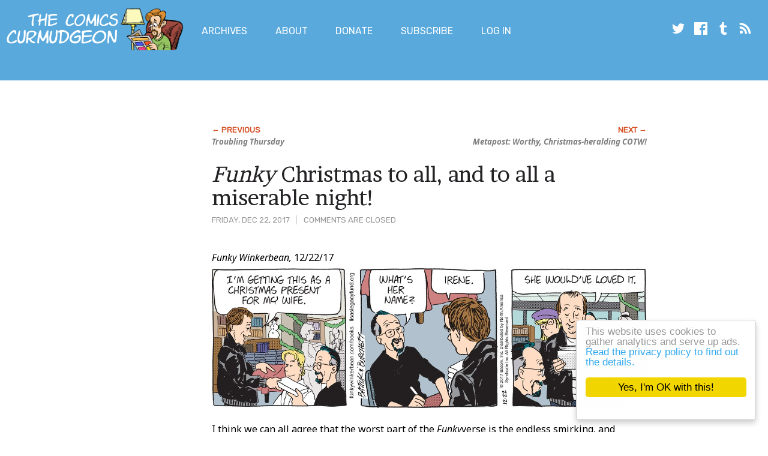

--- FILE ---
content_type: text/html; charset=UTF-8
request_url: https://joshreads.com/2017/12/funky-christmas-to-all-and-to-all-a-miserable-night/
body_size: 9585
content:
<!doctype html>
<html lang="en-US" class="no-js">
    <head>

        <meta charset="UTF-8">
        <meta name="viewport" content="width=device-width, initial-scale=1">
        <meta http-equiv="X-UA-Compatible" content="IE=edge" />

        <script>
            if ( 'joshreads.com' == document.domain ) {
                (function(i,s,o,g,r,a,m){i['GoogleAnalyticsObject']=r;i[r]=i[r]||function(){
                (i[r].q=i[r].q||[]).push(arguments)},i[r].l=1*new Date();a=s.createElement(o),
                m=s.getElementsByTagName(o)[0];a.async=1;a.src=g;m.parentNode.insertBefore(a,m)
                })(window,document,'script','https://www.google-analytics.com/analytics.js','ga');

                ga('create', 'UA-76451-1', 'auto');
                ga('send', 'pageview');
            }
        </script>

        <script>(function(html){html.className = html.className.replace(/\bno-js\b/,'js')})(document.documentElement);</script>
<title>Funky Christmas to all, and to all a miserable night! &#8211; The Comics Curmudgeon</title>
<meta name='robots' content='max-image-preview:large' />
	<style>img:is([sizes="auto" i], [sizes^="auto," i]) { contain-intrinsic-size: 3000px 1500px }</style>
	<link rel='dns-prefetch' href='//fonts.googleapis.com' />
<link rel="alternate" type="application/rss+xml" title="The Comics Curmudgeon &raquo; Feed" href="https://joshreads.com/feed/" />
<link rel="alternate" type="application/rss+xml" title="The Comics Curmudgeon &raquo; Comments Feed" href="https://joshreads.com/comments/feed/" />
<link rel="alternate" type="application/rss+xml" title="The Comics Curmudgeon &raquo; Funky Christmas to all, and to all a miserable night! Comments Feed" href="https://joshreads.com/2017/12/funky-christmas-to-all-and-to-all-a-miserable-night/feed/" />
<script type="text/javascript">
/* <![CDATA[ */
window._wpemojiSettings = {"baseUrl":"https:\/\/s.w.org\/images\/core\/emoji\/16.0.1\/72x72\/","ext":".png","svgUrl":"https:\/\/s.w.org\/images\/core\/emoji\/16.0.1\/svg\/","svgExt":".svg","source":{"concatemoji":"https:\/\/joshreads.com\/wp-includes\/js\/wp-emoji-release.min.js?ver=6.8.3"}};
/*! This file is auto-generated */
!function(s,n){var o,i,e;function c(e){try{var t={supportTests:e,timestamp:(new Date).valueOf()};sessionStorage.setItem(o,JSON.stringify(t))}catch(e){}}function p(e,t,n){e.clearRect(0,0,e.canvas.width,e.canvas.height),e.fillText(t,0,0);var t=new Uint32Array(e.getImageData(0,0,e.canvas.width,e.canvas.height).data),a=(e.clearRect(0,0,e.canvas.width,e.canvas.height),e.fillText(n,0,0),new Uint32Array(e.getImageData(0,0,e.canvas.width,e.canvas.height).data));return t.every(function(e,t){return e===a[t]})}function u(e,t){e.clearRect(0,0,e.canvas.width,e.canvas.height),e.fillText(t,0,0);for(var n=e.getImageData(16,16,1,1),a=0;a<n.data.length;a++)if(0!==n.data[a])return!1;return!0}function f(e,t,n,a){switch(t){case"flag":return n(e,"\ud83c\udff3\ufe0f\u200d\u26a7\ufe0f","\ud83c\udff3\ufe0f\u200b\u26a7\ufe0f")?!1:!n(e,"\ud83c\udde8\ud83c\uddf6","\ud83c\udde8\u200b\ud83c\uddf6")&&!n(e,"\ud83c\udff4\udb40\udc67\udb40\udc62\udb40\udc65\udb40\udc6e\udb40\udc67\udb40\udc7f","\ud83c\udff4\u200b\udb40\udc67\u200b\udb40\udc62\u200b\udb40\udc65\u200b\udb40\udc6e\u200b\udb40\udc67\u200b\udb40\udc7f");case"emoji":return!a(e,"\ud83e\udedf")}return!1}function g(e,t,n,a){var r="undefined"!=typeof WorkerGlobalScope&&self instanceof WorkerGlobalScope?new OffscreenCanvas(300,150):s.createElement("canvas"),o=r.getContext("2d",{willReadFrequently:!0}),i=(o.textBaseline="top",o.font="600 32px Arial",{});return e.forEach(function(e){i[e]=t(o,e,n,a)}),i}function t(e){var t=s.createElement("script");t.src=e,t.defer=!0,s.head.appendChild(t)}"undefined"!=typeof Promise&&(o="wpEmojiSettingsSupports",i=["flag","emoji"],n.supports={everything:!0,everythingExceptFlag:!0},e=new Promise(function(e){s.addEventListener("DOMContentLoaded",e,{once:!0})}),new Promise(function(t){var n=function(){try{var e=JSON.parse(sessionStorage.getItem(o));if("object"==typeof e&&"number"==typeof e.timestamp&&(new Date).valueOf()<e.timestamp+604800&&"object"==typeof e.supportTests)return e.supportTests}catch(e){}return null}();if(!n){if("undefined"!=typeof Worker&&"undefined"!=typeof OffscreenCanvas&&"undefined"!=typeof URL&&URL.createObjectURL&&"undefined"!=typeof Blob)try{var e="postMessage("+g.toString()+"("+[JSON.stringify(i),f.toString(),p.toString(),u.toString()].join(",")+"));",a=new Blob([e],{type:"text/javascript"}),r=new Worker(URL.createObjectURL(a),{name:"wpTestEmojiSupports"});return void(r.onmessage=function(e){c(n=e.data),r.terminate(),t(n)})}catch(e){}c(n=g(i,f,p,u))}t(n)}).then(function(e){for(var t in e)n.supports[t]=e[t],n.supports.everything=n.supports.everything&&n.supports[t],"flag"!==t&&(n.supports.everythingExceptFlag=n.supports.everythingExceptFlag&&n.supports[t]);n.supports.everythingExceptFlag=n.supports.everythingExceptFlag&&!n.supports.flag,n.DOMReady=!1,n.readyCallback=function(){n.DOMReady=!0}}).then(function(){return e}).then(function(){var e;n.supports.everything||(n.readyCallback(),(e=n.source||{}).concatemoji?t(e.concatemoji):e.wpemoji&&e.twemoji&&(t(e.twemoji),t(e.wpemoji)))}))}((window,document),window._wpemojiSettings);
/* ]]> */
</script>
<style id='wp-emoji-styles-inline-css' type='text/css'>

	img.wp-smiley, img.emoji {
		display: inline !important;
		border: none !important;
		box-shadow: none !important;
		height: 1em !important;
		width: 1em !important;
		margin: 0 0.07em !important;
		vertical-align: -0.1em !important;
		background: none !important;
		padding: 0 !important;
	}
</style>
<link rel='stylesheet' id='wp-block-library-css' href='https://joshreads.com/wp-includes/css/dist/block-library/style.min.css?ver=6.8.3' type='text/css' media='all' />
<style id='classic-theme-styles-inline-css' type='text/css'>
/*! This file is auto-generated */
.wp-block-button__link{color:#fff;background-color:#32373c;border-radius:9999px;box-shadow:none;text-decoration:none;padding:calc(.667em + 2px) calc(1.333em + 2px);font-size:1.125em}.wp-block-file__button{background:#32373c;color:#fff;text-decoration:none}
</style>
<style id='global-styles-inline-css' type='text/css'>
:root{--wp--preset--aspect-ratio--square: 1;--wp--preset--aspect-ratio--4-3: 4/3;--wp--preset--aspect-ratio--3-4: 3/4;--wp--preset--aspect-ratio--3-2: 3/2;--wp--preset--aspect-ratio--2-3: 2/3;--wp--preset--aspect-ratio--16-9: 16/9;--wp--preset--aspect-ratio--9-16: 9/16;--wp--preset--color--black: #000000;--wp--preset--color--cyan-bluish-gray: #abb8c3;--wp--preset--color--white: #ffffff;--wp--preset--color--pale-pink: #f78da7;--wp--preset--color--vivid-red: #cf2e2e;--wp--preset--color--luminous-vivid-orange: #ff6900;--wp--preset--color--luminous-vivid-amber: #fcb900;--wp--preset--color--light-green-cyan: #7bdcb5;--wp--preset--color--vivid-green-cyan: #00d084;--wp--preset--color--pale-cyan-blue: #8ed1fc;--wp--preset--color--vivid-cyan-blue: #0693e3;--wp--preset--color--vivid-purple: #9b51e0;--wp--preset--gradient--vivid-cyan-blue-to-vivid-purple: linear-gradient(135deg,rgba(6,147,227,1) 0%,rgb(155,81,224) 100%);--wp--preset--gradient--light-green-cyan-to-vivid-green-cyan: linear-gradient(135deg,rgb(122,220,180) 0%,rgb(0,208,130) 100%);--wp--preset--gradient--luminous-vivid-amber-to-luminous-vivid-orange: linear-gradient(135deg,rgba(252,185,0,1) 0%,rgba(255,105,0,1) 100%);--wp--preset--gradient--luminous-vivid-orange-to-vivid-red: linear-gradient(135deg,rgba(255,105,0,1) 0%,rgb(207,46,46) 100%);--wp--preset--gradient--very-light-gray-to-cyan-bluish-gray: linear-gradient(135deg,rgb(238,238,238) 0%,rgb(169,184,195) 100%);--wp--preset--gradient--cool-to-warm-spectrum: linear-gradient(135deg,rgb(74,234,220) 0%,rgb(151,120,209) 20%,rgb(207,42,186) 40%,rgb(238,44,130) 60%,rgb(251,105,98) 80%,rgb(254,248,76) 100%);--wp--preset--gradient--blush-light-purple: linear-gradient(135deg,rgb(255,206,236) 0%,rgb(152,150,240) 100%);--wp--preset--gradient--blush-bordeaux: linear-gradient(135deg,rgb(254,205,165) 0%,rgb(254,45,45) 50%,rgb(107,0,62) 100%);--wp--preset--gradient--luminous-dusk: linear-gradient(135deg,rgb(255,203,112) 0%,rgb(199,81,192) 50%,rgb(65,88,208) 100%);--wp--preset--gradient--pale-ocean: linear-gradient(135deg,rgb(255,245,203) 0%,rgb(182,227,212) 50%,rgb(51,167,181) 100%);--wp--preset--gradient--electric-grass: linear-gradient(135deg,rgb(202,248,128) 0%,rgb(113,206,126) 100%);--wp--preset--gradient--midnight: linear-gradient(135deg,rgb(2,3,129) 0%,rgb(40,116,252) 100%);--wp--preset--font-size--small: 13px;--wp--preset--font-size--medium: 20px;--wp--preset--font-size--large: 36px;--wp--preset--font-size--x-large: 42px;--wp--preset--spacing--20: 0.44rem;--wp--preset--spacing--30: 0.67rem;--wp--preset--spacing--40: 1rem;--wp--preset--spacing--50: 1.5rem;--wp--preset--spacing--60: 2.25rem;--wp--preset--spacing--70: 3.38rem;--wp--preset--spacing--80: 5.06rem;--wp--preset--shadow--natural: 6px 6px 9px rgba(0, 0, 0, 0.2);--wp--preset--shadow--deep: 12px 12px 50px rgba(0, 0, 0, 0.4);--wp--preset--shadow--sharp: 6px 6px 0px rgba(0, 0, 0, 0.2);--wp--preset--shadow--outlined: 6px 6px 0px -3px rgba(255, 255, 255, 1), 6px 6px rgba(0, 0, 0, 1);--wp--preset--shadow--crisp: 6px 6px 0px rgba(0, 0, 0, 1);}:where(.is-layout-flex){gap: 0.5em;}:where(.is-layout-grid){gap: 0.5em;}body .is-layout-flex{display: flex;}.is-layout-flex{flex-wrap: wrap;align-items: center;}.is-layout-flex > :is(*, div){margin: 0;}body .is-layout-grid{display: grid;}.is-layout-grid > :is(*, div){margin: 0;}:where(.wp-block-columns.is-layout-flex){gap: 2em;}:where(.wp-block-columns.is-layout-grid){gap: 2em;}:where(.wp-block-post-template.is-layout-flex){gap: 1.25em;}:where(.wp-block-post-template.is-layout-grid){gap: 1.25em;}.has-black-color{color: var(--wp--preset--color--black) !important;}.has-cyan-bluish-gray-color{color: var(--wp--preset--color--cyan-bluish-gray) !important;}.has-white-color{color: var(--wp--preset--color--white) !important;}.has-pale-pink-color{color: var(--wp--preset--color--pale-pink) !important;}.has-vivid-red-color{color: var(--wp--preset--color--vivid-red) !important;}.has-luminous-vivid-orange-color{color: var(--wp--preset--color--luminous-vivid-orange) !important;}.has-luminous-vivid-amber-color{color: var(--wp--preset--color--luminous-vivid-amber) !important;}.has-light-green-cyan-color{color: var(--wp--preset--color--light-green-cyan) !important;}.has-vivid-green-cyan-color{color: var(--wp--preset--color--vivid-green-cyan) !important;}.has-pale-cyan-blue-color{color: var(--wp--preset--color--pale-cyan-blue) !important;}.has-vivid-cyan-blue-color{color: var(--wp--preset--color--vivid-cyan-blue) !important;}.has-vivid-purple-color{color: var(--wp--preset--color--vivid-purple) !important;}.has-black-background-color{background-color: var(--wp--preset--color--black) !important;}.has-cyan-bluish-gray-background-color{background-color: var(--wp--preset--color--cyan-bluish-gray) !important;}.has-white-background-color{background-color: var(--wp--preset--color--white) !important;}.has-pale-pink-background-color{background-color: var(--wp--preset--color--pale-pink) !important;}.has-vivid-red-background-color{background-color: var(--wp--preset--color--vivid-red) !important;}.has-luminous-vivid-orange-background-color{background-color: var(--wp--preset--color--luminous-vivid-orange) !important;}.has-luminous-vivid-amber-background-color{background-color: var(--wp--preset--color--luminous-vivid-amber) !important;}.has-light-green-cyan-background-color{background-color: var(--wp--preset--color--light-green-cyan) !important;}.has-vivid-green-cyan-background-color{background-color: var(--wp--preset--color--vivid-green-cyan) !important;}.has-pale-cyan-blue-background-color{background-color: var(--wp--preset--color--pale-cyan-blue) !important;}.has-vivid-cyan-blue-background-color{background-color: var(--wp--preset--color--vivid-cyan-blue) !important;}.has-vivid-purple-background-color{background-color: var(--wp--preset--color--vivid-purple) !important;}.has-black-border-color{border-color: var(--wp--preset--color--black) !important;}.has-cyan-bluish-gray-border-color{border-color: var(--wp--preset--color--cyan-bluish-gray) !important;}.has-white-border-color{border-color: var(--wp--preset--color--white) !important;}.has-pale-pink-border-color{border-color: var(--wp--preset--color--pale-pink) !important;}.has-vivid-red-border-color{border-color: var(--wp--preset--color--vivid-red) !important;}.has-luminous-vivid-orange-border-color{border-color: var(--wp--preset--color--luminous-vivid-orange) !important;}.has-luminous-vivid-amber-border-color{border-color: var(--wp--preset--color--luminous-vivid-amber) !important;}.has-light-green-cyan-border-color{border-color: var(--wp--preset--color--light-green-cyan) !important;}.has-vivid-green-cyan-border-color{border-color: var(--wp--preset--color--vivid-green-cyan) !important;}.has-pale-cyan-blue-border-color{border-color: var(--wp--preset--color--pale-cyan-blue) !important;}.has-vivid-cyan-blue-border-color{border-color: var(--wp--preset--color--vivid-cyan-blue) !important;}.has-vivid-purple-border-color{border-color: var(--wp--preset--color--vivid-purple) !important;}.has-vivid-cyan-blue-to-vivid-purple-gradient-background{background: var(--wp--preset--gradient--vivid-cyan-blue-to-vivid-purple) !important;}.has-light-green-cyan-to-vivid-green-cyan-gradient-background{background: var(--wp--preset--gradient--light-green-cyan-to-vivid-green-cyan) !important;}.has-luminous-vivid-amber-to-luminous-vivid-orange-gradient-background{background: var(--wp--preset--gradient--luminous-vivid-amber-to-luminous-vivid-orange) !important;}.has-luminous-vivid-orange-to-vivid-red-gradient-background{background: var(--wp--preset--gradient--luminous-vivid-orange-to-vivid-red) !important;}.has-very-light-gray-to-cyan-bluish-gray-gradient-background{background: var(--wp--preset--gradient--very-light-gray-to-cyan-bluish-gray) !important;}.has-cool-to-warm-spectrum-gradient-background{background: var(--wp--preset--gradient--cool-to-warm-spectrum) !important;}.has-blush-light-purple-gradient-background{background: var(--wp--preset--gradient--blush-light-purple) !important;}.has-blush-bordeaux-gradient-background{background: var(--wp--preset--gradient--blush-bordeaux) !important;}.has-luminous-dusk-gradient-background{background: var(--wp--preset--gradient--luminous-dusk) !important;}.has-pale-ocean-gradient-background{background: var(--wp--preset--gradient--pale-ocean) !important;}.has-electric-grass-gradient-background{background: var(--wp--preset--gradient--electric-grass) !important;}.has-midnight-gradient-background{background: var(--wp--preset--gradient--midnight) !important;}.has-small-font-size{font-size: var(--wp--preset--font-size--small) !important;}.has-medium-font-size{font-size: var(--wp--preset--font-size--medium) !important;}.has-large-font-size{font-size: var(--wp--preset--font-size--large) !important;}.has-x-large-font-size{font-size: var(--wp--preset--font-size--x-large) !important;}
:where(.wp-block-post-template.is-layout-flex){gap: 1.25em;}:where(.wp-block-post-template.is-layout-grid){gap: 1.25em;}
:where(.wp-block-columns.is-layout-flex){gap: 2em;}:where(.wp-block-columns.is-layout-grid){gap: 2em;}
:root :where(.wp-block-pullquote){font-size: 1.5em;line-height: 1.6;}
</style>
<link rel='stylesheet' id='cc-light-floating-css' href='https://joshreads.com/wp-content/plugins/cc-cookie-consent/assets/plugin-css/light-floating.css?ver=1.2.0' type='text/css' media='all' />
<link rel='stylesheet' id='pmpro_frontend_base-css' href='https://joshreads.com/wp-content/plugins/paid-memberships-pro/css/frontend/base.css?ver=3.5.6' type='text/css' media='all' />
<link rel='stylesheet' id='pmpro_frontend_variation_1-css' href='https://joshreads.com/wp-content/plugins/paid-memberships-pro/css/frontend/variation_1.css?ver=3.5.6' type='text/css' media='all' />
<link rel='stylesheet' id='theme-my-login-css' href='https://joshreads.com/wp-content/plugins/theme-my-login/assets/styles/theme-my-login.min.css?ver=7.1.14' type='text/css' media='all' />
<link rel='stylesheet' id='cc-style-css' href='https://joshreads.com/wp-content/themes/comicscurmudgeonsidebar/style.css?ver=1753646055' type='text/css' media='all' />
<link rel='stylesheet' id='cc-fonts-css' href='https://fonts.googleapis.com/css?family=Noto+Sans%3A400%2C400i%2C700%2C700i%7CRubik%3A400%2C400i%7CBrawler&#038;ver=6.8.3' type='text/css' media='all' />
<script type="text/javascript" src="https://joshreads.com/wp-includes/js/jquery/jquery.min.js?ver=3.7.1" id="jquery-core-js"></script>
<script type="text/javascript" src="https://joshreads.com/wp-includes/js/jquery/jquery-migrate.min.js?ver=3.4.1" id="jquery-migrate-js"></script>
<script type="text/javascript" src="https://joshreads.com/wp-content/themes/comicscurmudgeonsidebar/js/joshreads.min.js?ver=1753646055" id="site-scripts-js"></script>
<link rel="https://api.w.org/" href="https://joshreads.com/wp-json/" /><link rel="alternate" title="JSON" type="application/json" href="https://joshreads.com/wp-json/wp/v2/posts/31552" /><link rel="EditURI" type="application/rsd+xml" title="RSD" href="https://joshreads.com/xmlrpc.php?rsd" />
<meta name="generator" content="WordPress 6.8.3" />
<link rel="canonical" href="https://joshreads.com/2017/12/funky-christmas-to-all-and-to-all-a-miserable-night/" />
<link rel='shortlink' href='https://joshreads.com/?p=31552' />
<link rel="alternate" title="oEmbed (JSON)" type="application/json+oembed" href="https://joshreads.com/wp-json/oembed/1.0/embed?url=https%3A%2F%2Fjoshreads.com%2F2017%2F12%2Ffunky-christmas-to-all-and-to-all-a-miserable-night%2F" />
<link rel="alternate" title="oEmbed (XML)" type="text/xml+oembed" href="https://joshreads.com/wp-json/oembed/1.0/embed?url=https%3A%2F%2Fjoshreads.com%2F2017%2F12%2Ffunky-christmas-to-all-and-to-all-a-miserable-night%2F&#038;format=xml" />

<!-- Bad Behavior 2.2.24 run time: 3.457 ms -->
<style id="pmpro_colors">:root {
	--pmpro--color--base: #ffffff;
	--pmpro--color--contrast: #222222;
	--pmpro--color--accent: #0c3d54;
	--pmpro--color--accent--variation: hsl( 199,75%,28.5% );
	--pmpro--color--border--variation: hsl( 0,0%,91% );
}</style>
                    			<div class="textwidget"><!-- Google Analytics code -->

<!-- Header Tag Code --> <script data-cfasync='false' type='text/javascript'>/*<![CDATA[*/(function (a, c, s, u){'Insticator'in a || (a.Insticator={ad:{loadAd: function (b){Insticator.ad.q.push(b)}, q: []}, helper:{}, embed:{}, version: "WP-3.0", q: [], load: function (t, o){Insticator.q.push({t: t, o: o})}}); var b=c.createElement(s); b.src=u; b.async=!0; var d=c.getElementsByTagName(s)[0]; d.parentNode.insertBefore(b, d)})(window, document, 'script', '//d2na2p72vtqyok.cloudfront.net/client-embed/f59d7cfd-adcb-4461-bfa3-9e53c2e1f56a.js');/*]]>*/</script> <!-- End Header Tag Code -->

<!-- End Google Analytics Code -->

<!-- Google tag (gtag.js) -->
<script async src="https://www.googletagmanager.com/gtag/js?id=G-NHNBM5H71F"></script>
<script>
  window.dataLayer = window.dataLayer || [];
  function gtag(){dataLayer.push(arguments);}
  gtag('js', new Date());

  gtag('config', 'G-NHNBM5H71F');
</script>

<!-- Begin MGID header -->

<script async src="https://jsc.mgid.com/site/1009295.js"></script>

<!-- end MGID header -->



</div>
		        
    </head>

    <body class="pmpro-variation_1 wp-singular post-template-default single single-post postid-31552 single-format-standard wp-theme-comicscurmudgeonsidebar is-not-mobile pmpro-body-has-access">

        <a class="skip-link screen-reader-text" href="#content">Skip to main content</a>

        <header class="site-header">

            <div class="site-logo-wrapper">
                <a class="site-logo" href="https://joshreads.com/" rel="home"><img class="header-logo" src="https://joshreads.com/wp-content/themes/comicscurmudgeonsidebar/images/josh-logo.png" alt="" /></a>
                <a class="site-wordmark" href="https://joshreads.com/" rel="home"><img class="header-wordmark" src="https://joshreads.com/wp-content/themes/comicscurmudgeonsidebar/images/comics-curmudgeon-wordmark.png" alt="The Comics Curmudgeon"></a>
            </div>

            <div class="site-menu">
                <h2 class="visuallyhidden">Main Menu</h2>

                <nav class="menu-main-menu-container"><ul id="menu-main-menu" class="main-menu"><li id="menu-item-29254" class="menu-item menu-item-type-post_type menu-item-object-page menu-item-29254"><a href="https://joshreads.com/advanced-archives/">Archives</a></li>
<li id="menu-item-29257" class="menu-item menu-item-type-post_type menu-item-object-page menu-item-29257"><a href="https://joshreads.com/about/">About</a></li>
<li id="menu-item-29266" class="menu-item menu-item-type-post_type menu-item-object-page menu-item-29266"><a href="https://joshreads.com/donate-to-the-comics-curmudgeon/">Donate</a></li>
<li id="menu-item-38839" class="menu-item menu-item-type-post_type menu-item-object-page menu-item-38839"><a href="https://joshreads.com/membership-account/membership-levels/">Subscribe</a></li>
<li id="menu-item-29258" class="nmr-logged-out menu-item menu-item-type-post_type menu-item-object-page menu-item-29258"><a href="https://joshreads.com/login/">Log In</a></li>
</ul></nav>
                <h2 class="visuallyhidden">Social Media</h2>

                <nav class="menu-social-media-links-container">
                    <ul id="menu-social-media-links" class="social-media-links">
                        <li><a href="https://twitter.com/jfruh"><svg class="icon icon-twitter"><use xlink:href="https://joshreads.com/wp-content/themes/comicscurmudgeonsidebar/images/icons.svg#icon-twitter"></use></svg></a>
                        <li><a href="https://www.facebook.com/joshfruhlinger/"><svg class="icon icon-facebook"><use xlink:href="https://joshreads.com/wp-content/themes/comicscurmudgeonsidebar/images/icons.svg#icon-facebook"></use></svg></a>
                        <li><a href="http://joshreads.tumblr.com/"><svg class="icon icon-tumblr"><use xlink:href="https://joshreads.com/wp-content/themes/comicscurmudgeonsidebar/images/icons.svg#icon-tumblr"></use></svg></a>
                        <li><a href="/feed/"><svg class="icon icon-rss"><use xlink:href="https://joshreads.com/wp-content/themes/comicscurmudgeonsidebar/images/icons.svg#icon-rss"></use></svg></a>
                    </ul>
                </nav>
            </div>
        </header>

                    <div id="banner-ad-header" class="banner-ad"><div class="container">			<div class="textwidget"><!--JoshReads_300x250_1-->
<script async id="b4dd1180-661b-4673-b90f-068b7244030f" src='//ad.bidfluence.com/ltsgo.js' onload="FORGE.init(['b4dd1180-661b-4673-b90f-068b7244030f','808A3240-46FE-499B-B99C-4BD21D258560'])"></script></div>
		</div></div>        
        
        <div id="content">

<main class="container">

    
                <div id="post-ad-higher-block" class="ad">			<div class="textwidget"><!--JoshReads_728x90_1-->
<script async id="86827bd4-bedc-4fdb-b021-e7ad00d3344d" src='//ad.bidfluence.com/ltsgo.js' onload="FORGE.init(['86827bd4-bedc-4fdb-b021-e7ad00d3344d','808A3240-46FE-499B-B99C-4BD21D258560'])"></script></div>
		</div>    
            <nav class="pagination">
    
                    <div class="pagination-link pagination-link--previous"><a href="https://joshreads.com/2017/12/troubling-thursday/" rel="prev">Troubling Thursday</a></div>
        
                    <div class="pagination-link pagination-link--next"><a href="https://joshreads.com/2017/12/metapost-worthy-christmas-heralding-cotw/" rel="next">Metapost: Worthy, Christmas-heralding COTW!</a></div>
        
    </nav>    
    
    
        
        
            
<article class="post">
    <header class="post-header post-meta">
        <time class="post-time" datetime="2017-12-22T04:20:37-08:00">Friday, Dec 22, 2017</time>
        <span class="comments-count">
                            Comments are closed
                    </span>
        <h1 class="post-title"><a href="https://joshreads.com/2017/12/funky-christmas-to-all-and-to-all-a-miserable-night/"><i>Funky</i> Christmas to all, and to all a miserable night!</a></h1>
    </header>

    <section class="post-content">
        <h2 class="visuallyhidden">Post Content</h2>
        <p><i>Funky Winkerbean,</i> 12/22/17</p>
<p><img decoding="async" src="https://joshreads.com/images/17/12/i171222fw.jpg" /></p>
<p>I think we can all agree that the worst part of the <i>Funky</i>verse is the endless smirking, and today&#8217;s strip contains what might be the most malignant example I&#8217;ve seen in years. This guy just bought a book about Les&#8217;s dead wife/Darin&#8217;s dead bio-mom for <i>his</i> wife &#8212; who, in a stunning third-panel twist, turns out to <i>also be dead.</i> Les and Darin smirk meaningfully at each other. <i>Nailed it!</i> they&#8217;re thinking. <i>People who have lost loved ones are gonna make us rich!</i></p>
<p><a name="gt"></a></p>
<p><i>Gil Thorp,</i> 12/22/17</p>
<p><img decoding="async" src="https://joshreads.com/images/17/12/i171222gilthorp.jpg" /></p>
<p>Hey guys, did you know that people who declared bankruptcy don&#8217;t have the right to have opinions about their nephews playing sports? True story! Looks like Rick Soto&#8217;s back in the game!</p>
<p><i>Mary Worth,</i> 12/22/17</p>
<p><img decoding="async" src="https://joshreads.com/images/17/12/i171222maryworth.jpg" /></p>
<p>&#8220;I have <b>plans&#8230;</b> I&#8217;m going to be capturing Iris&#8217;s <b>soul</b> in a steaming hot cup of coffee, using <b>Andean magic</b> I learned on a remote Colombian coffee farm. That way she can never <b>leave</b> me! Wait, did I say that out loud?&#8221;</p>
    </section>

    <footer class="post-footer">
        <h2 class="visuallyhidden">About this Post</h2>

        
        
        <div class="post-categories">
            <ul class="post-categories-list">
                	<li class="cat-item cat-item-64"><a href="https://joshreads.com/category/funky-winkerbean/">Funky Winkerbean</a>
</li>
	<li class="cat-item cat-item-44"><a href="https://joshreads.com/category/gil-thorp/">Gil Thorp</a>
</li>
	<li class="cat-item cat-item-8"><a href="https://joshreads.com/category/mary-worth/">Mary Worth</a>
</li>
            </ul>
        </div>
    </footer>
</article>

            
            
        
    
    <a id="above-comments"></a>
    
            <div id="post-ad-lower-block" class="ad">			<div class="textwidget"><!--Google in-feed lower-->

<script async src="https://pagead2.googlesyndication.com/pagead/js/adsbygoogle.js?client=ca-pub-1272953315435398"
     crossorigin="anonymous"></script>
<ins class="adsbygoogle"
     style="display:block"
     data-ad-format="fluid"
     data-ad-layout-key="-fb+5w+4e-db+86"
     data-ad-client="ca-pub-1272953315435398"
     data-ad-slot="6558036815"></ins>
<script>
     (adsbygoogle = window.adsbygoogle || []).push({});
</script></div>
		</div>    
    
    <nav class="pagination">
    
                    <div class="pagination-link pagination-link--previous"><a href="https://joshreads.com/2017/12/troubling-thursday/" rel="prev">Troubling Thursday</a></div>
        
                    <div class="pagination-link pagination-link--next"><a href="https://joshreads.com/2017/12/metapost-worthy-christmas-heralding-cotw/" rel="next">Metapost: Worthy, Christmas-heralding COTW!</a></div>
        
    </nav></main>

    <aside class="sidebar">
                    <div id="sidebar-ad-top-block" class="ad">			<div class="textwidget"><!--JoshReads_300x250_2-->
<script async id="c3482a08-37fc-42e9-bdbc-703e23245a75" src='//ad.bidfluence.com/ltsgo.js' onload="FORGE.init(['c3482a08-37fc-42e9-bdbc-703e23245a75','808A3240-46FE-499B-B99C-4BD21D258560'])"></script>


<!-- Google sidebar top multiplex -->
<script async src="https://pagead2.googlesyndication.com/pagead/js/adsbygoogle.js?client=ca-pub-1272953315435398"
     crossorigin="anonymous"></script>
<ins class="adsbygoogle"
     style="display:inline-block;width:300px;height:400px"
     data-ad-client="ca-pub-1272953315435398"
     data-ad-slot="1320990995"></ins>
<script>
     (adsbygoogle = window.adsbygoogle || []).push({});
</script>
</div>
		</div>        
                                </aside>


        </div>

                    <div id="banner-ad-footer"><div class="container">			<div class="textwidget"><script type="text/javascript"> var infolinks_pid = 3243868; var infolinks_wsid = 0; </script> <script type="text/javascript" src="//resources.infolinks.com/js/infolinks_main.js"></script></div>
		</div></div>        
        
        <footer class="site-footer">

            <nav class="menu-secondary-links-footer-links-container"><ul id="menu-secondary-links-footer-links" class="footer-menu"><li id="menu-item-29261" class="menu-item menu-item-type-post_type menu-item-object-page menu-item-29261"><a href="https://joshreads.com/posting-and-discussion-policies/">Posting and discussion policies</a></li>
<li id="menu-item-29262" class="menu-item menu-item-type-post_type menu-item-object-page menu-item-29262"><a href="https://joshreads.com/privacy-policy/">Privacy policy</a></li>
<li id="menu-item-29263" class="menu-item menu-item-type-custom menu-item-object-custom menu-item-29263"><a href="mailto:bio@jfruh.com">Email Josh</a></li>
</ul></nav>
            <small>All post content © 2004–2026 Joshua Fruhlinger.
                   Comics reproduced here for purposes of review only, and all
                   rights remain with their creators; please don't sue me. All
                   comments remain the property and responsibility of those who
                   posted them. Blog powered by WordPress, which is way cool.
                   Hosting provided by <a href="https://www.digitalocean.com/">Digital Ocean</a>, who are lovely people. Site designed
                   by the charming and talented
                   <a href="https://adamnorwood.com/">Adam Norwood</a>; logo
                   designed by the talented and charming
                   <a href="http://francescoexplainsitall.blogspot.com/">Francesco
                   Marciuliano</a>. This blog was once known as I Read The
                   Comics So You Don't Have To. It is in no way affiliated with
                   Funny Paper, which used to read the comics so you don't have
                   to, and may do so again. Are you still reading this? Why are
                   you still reading this? <a href="/wp-admin/">A.L.</a></small>

            <script type="speculationrules">
{"prefetch":[{"source":"document","where":{"and":[{"href_matches":"\/*"},{"not":{"href_matches":["\/wp-*.php","\/wp-admin\/*","\/images\/*","\/wp-content\/*","\/wp-content\/plugins\/*","\/wp-content\/themes\/comicscurmudgeonsidebar\/*","\/*\\?(.+)"]}},{"not":{"selector_matches":"a[rel~=\"nofollow\"]"}},{"not":{"selector_matches":".no-prefetch, .no-prefetch a"}}]},"eagerness":"conservative"}]}
</script>
    <script>
        document.addEventListener('DOMContentLoaded', function() {
            if (typeof sce_hooks != 'undefined' && typeof tinymce != 'undefined') {

                // WordPress doesn't ship with the stock TinyMCE link plugin,
                // but their custom one can be enabled by means of adding the
                // 'wordpress' and 'wplink' JS plugins
                tinymce.init({
                    selector: '.sce-comment-text',
                    menubar: false,
                    height: 200,
                    plugins: ['wordpress, wplink'],
                    toolbar: 'bold italic strikethrough blockquote link'
                });

                // Out of the box, TinyMCE's text isn't being passed correctly
                // to SCE's AJAX handler, so we help it out here by modifying
                // the AJAX POST data directly.
                //
                // Note: Simple Comment Editing now evidently used their own
                // instance of the wp-hooks library, referenced with `sce_hooks`
                // rather than the stock wp.hooks object (?)
                sce_hooks.addFilter( 'sce.comment.save.data', 'cc', function( ajax_save_params ) {
                    ajax_save_params['comment_content'] = tinymce.activeEditor.getContent();
                    return ajax_save_params;
                }, 0 );
            }
        });
    </script>
        <script>
        window.cookieconsent_options = {
            "message":"This website uses cookies to gather analytics and serve up ads.",
            "dismiss":"Yes, I\'m OK with this!",
            "learnMore":"Read the privacy policy to find out the details.",
            "link":"https://joshreads.com/privacy-policy/",
            "theme":"light-floating"
        };
    </script>
    		<!-- Memberships powered by Paid Memberships Pro v3.5.6. -->
	<script type="text/javascript" src="https://joshreads.com/wp-content/plugins/cc-cookie-consent/assets/plugin-js/cookieconsent.latest.min.js?ver=1.2.0" id="cc-js-js"></script>
<script type="text/javascript" id="theme-my-login-js-extra">
/* <![CDATA[ */
var themeMyLogin = {"action":"","errors":[]};
/* ]]> */
</script>
<script type="text/javascript" src="https://joshreads.com/wp-content/plugins/theme-my-login/assets/scripts/theme-my-login.min.js?ver=7.1.14" id="theme-my-login-js"></script>
        </footer>

                    			<div class="textwidget"><!-- Start of StatCounter Code -->
<script>
sc_project=421313;
sc_invisible=1;
sc_partition=2;
sc_security="";
</script>
<script src="https://www.statcounter.com/counter/counter.js"></script>
<noscript>
<div class="statcounter">
<a href="http://www.statcounter.com/free_web_stats.html"
target="_blank"><imgclass="statcounter"src="https://c3.statcounter.com/421313/0//1/"alt="website statistics"></a>
</div>
</noscript>
<!-- End of StatCounter Code -->
</div>
		            </body>
</html>


--- FILE ---
content_type: text/html; charset=utf-8
request_url: https://www.google.com/recaptcha/api2/aframe
body_size: 269
content:
<!DOCTYPE HTML><html><head><meta http-equiv="content-type" content="text/html; charset=UTF-8"></head><body><script nonce="EMQfY2UepSjRNMFzOeW44A">/** Anti-fraud and anti-abuse applications only. See google.com/recaptcha */ try{var clients={'sodar':'https://pagead2.googlesyndication.com/pagead/sodar?'};window.addEventListener("message",function(a){try{if(a.source===window.parent){var b=JSON.parse(a.data);var c=clients[b['id']];if(c){var d=document.createElement('img');d.src=c+b['params']+'&rc='+(localStorage.getItem("rc::a")?sessionStorage.getItem("rc::b"):"");window.document.body.appendChild(d);sessionStorage.setItem("rc::e",parseInt(sessionStorage.getItem("rc::e")||0)+1);localStorage.setItem("rc::h",'1768970767096');}}}catch(b){}});window.parent.postMessage("_grecaptcha_ready", "*");}catch(b){}</script></body></html>